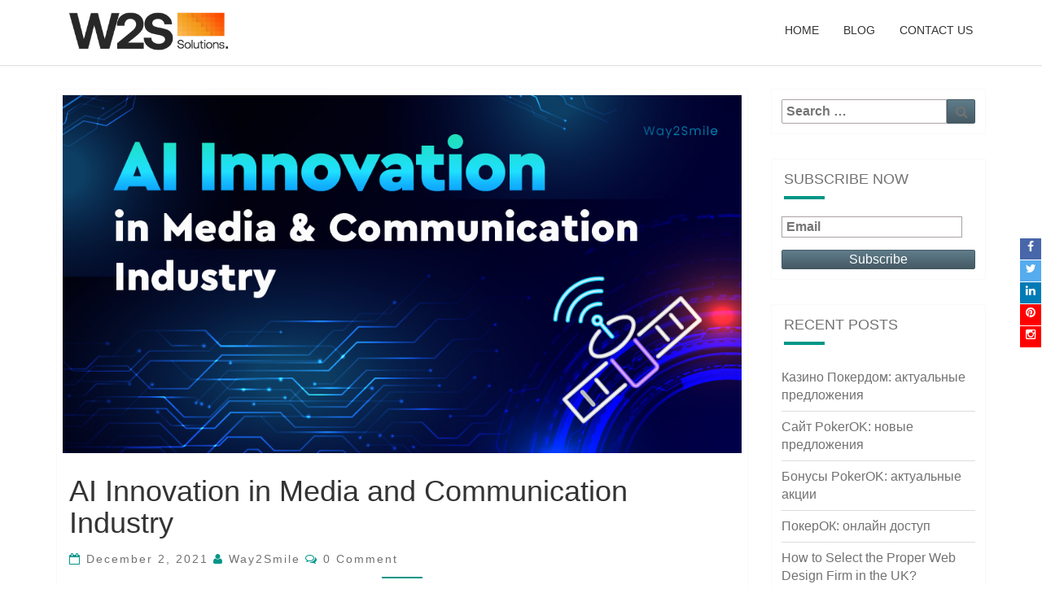

--- FILE ---
content_type: text/html; charset=UTF-8
request_url: https://www.way2smile.uk/blog/ai-innovation-in-media-and-communication-industry/
body_size: 17848
content:
<!DOCTYPE html>

<!--[if IE 8]>
<html id="ie8" lang="en-US"
	prefix="og: http://ogp.me/ns#" >
<![endif]-->
<!--[if !(IE 8) ]><!-->
<html lang="en-US"
	prefix="og: http://ogp.me/ns#" >
<!--<![endif]-->
<head>
<meta charset="UTF-8" />
 <meta name="robots" content="index, follow" />
<meta name="viewport" content="width=device-width" />
<link rel="profile" href="https://gmpg.org/xfn/11" />
<link rel="pingback" href="https://www.way2smile.uk/blog/xmlrpc.php" />
<style>
/*css for menu*/
.covidalert {
    color: #000 !important;
    background-color: #E1F3F4 !important;
    border-color: #E1F3F4 !important;
    padding: 7px 0 !important;
    width: 100%;
    left: 0;
    position: fixed;
    z-index: 99999;
    top: 0;
}

@media(max-width:767px){
    .phonecall, .mailcall {
        display:none;
    }
    .navbar-fixed-top {
    top:0px !important;
}
.navbar-brand > img {
    margin-top:5px !important;
    height: auto !important;
}
}

@media(max-width:767px) and (orientation:landscape){ 

.navbar-fixed-top {
    top:00px !important;
}
}
@media(min-width:768px) and (max-width:991px) {
.navbar-fixed-top {
    top:0px !important;
}
} 
@media(min-width:992px) and (max-width:1199px) {
.navbar-fixed-top {
    top:0px !important;
}
}
@media(min-width:1200px) {
.navbar-fixed-top {
    top:0px !important;
}
}
.menu_bar{position: fixed;right: 0;width: 0;background: #ffffff;top: 0;bottom: 0;z-index: 12;}
.menu_web{list-style: none;margin:0px 0 0 0;text-align: right;display:none;}
.menu_web li{display: inline-block;}
.menu_web li:first-child{margin-right:0px;}
.menu_web li a{color:#ffffff;font-family: 'Montserrat', sans-serif;font-size:20px;text-decoration: none;margin-right:15px;}
.menu_web li:hover a{color: #333;}
.bghead .menu_web li a{color:#000;}
.iconset .iconmiddle a.active:first-child{background: #55aef2 ;}
.iconset .iconmiddle a.active:nth-of-type(2){background: #FA7A7A;}
.iconset .iconmiddle a.active:nth-of-type(3){background: #f7b764;}
.iconset .iconmiddle a.active:nth-of-type(4){background: #42cdb5;}
.iconset .iconmiddle a.active:last-child{background: #8685f0;}
.menu_bar.static {width: 100px;background: transparent;bottom: inherit;height: 100px;}
.iconset{position: absolute;top:0;bottom:0;left:0;right:0;display: table;width:100%;height:100%;}
.iconset .iconmiddle{display: table-cell;vertical-align: middle;}
.iconset .iconmiddle a{display: block;margin: 0px auto 12px auto;color: #bbbbbb;font-size: 30px;text-align: center;cursor: pointer}
.chaticons{position: fixed;bottom: 15px;right: 17px;}
.chaticons img{max-width: 70px}

.chaticons{
    background: #966cbe;
    border-radius: 50%;
    width: 35px;
    height: 35px;
    display: table;
}

.chaticons span{display: table-cell;vertical-align: middle;text-align: center;font-size: 23px; color: #ffffff;}
.chaticons i{
    width: 0;
    height: 0;
    border-left: 5px solid transparent;
    border-right: 5px solid transparent;
    border-top: 15px solid #966cbe;
    position: absolute;
    left: 0px;
    bottom: -5px;
    transform: rotate(72deg);
}
.fixedmenu{position: fixed;left: 100%;right: 0;bottom: 0; top: 0;background: #d94f3f;transition: all 0.5s linear;-webkit-transition:all 0.5s linear;}
.fixedmenu.opened{left:0 !important;transition: all 0.5s linear;-webkit-transition:all 0.5s linear;}
.fixedmenu.opened .container{transition-delay: 0.7s;opacity: 1 }
.fixedmenu .container {display: table;height: 100vh;opacity: 0;transition: all 0.5s linear;-webkit-transition:all 0.5s linear;width: 96%;}
.fixedmenu .container .row{display: table-cell;vertical-align: middle}
.fixedmenu .mainhomesubmenu{list-style: none;padding: 0; margin: 0;float: left;border-right: 2px solid #ffffff;width: 40%;}
.fixedmenu .mainhomesubmenu li a{display: block;color:#ffffff;font-family: 'Montserrat', sans-serif;font-size: 28px;padding: 6px 31px 6px 6px;border-bottom: 1px solid transparent;font-weight: bold;-webkit-transition: all 300ms ease-in-out;
                                 -moz-transition: all 300ms ease-in-out; transition: all 300ms ease-in-out;}
.fixedmenu .mainhomesubmenu li a:hover{text-decoration: none;border-bottom: 1px solid #ffffff;padding-left:15px;color: rgba(255,255,255,0.5);}
.fixedmenu .sidemenuright{list-style: none;padding: 0 0 0 5%;margin: 0;float: left;max-width: 60%;}
.fixedmenu .sidemenuright li{float:left;width:48%;}
.fixedmenu .sidemenuright li a{display: block;color:#ffffff;font-family: 'Montserrat', sans-serif;font-size: 18px;padding: 8px 20px 8px 6px;border-bottom: 1px solid transparent;text-transform: capitalize;}
.fixedmenu .sidemenuright li a:hover{text-decoration: none;border-bottom: 1px solid transparent;color: rgba(0,0,0,.7);}
.bghead .navbar{margin-bottom: 0}
.bghead .navbar-brand > img{max-height: 30px}
.bghead .menu_web{margin:0px 0 0 0;}
.togglemenu{position: relative;width: 35px;height: 55px;top: 30px;z-index: 12345;cursor: pointer;margin:0px auto;right:50px;}
.togglemenu .m1{background:#231f20;width:80%;height:4px;position: absolute;transition: all 0.3s linear;top:0px;}
.togglemenu .m2{background:#231f20;width:80%;height:4px;position: absolute;top:10px;transition: all 0.3s linear;}
.togglemenu .m3{background:#231f20;width:60%;height:4px;position: absolute;top:20px;transition: all 0.3s linear;}
.toggleblackmenu .m1{background: #333 !important}
.toggleblackmenu .m2{background: #333 !important}
.toggleblackmenu .m3{background: #333 !important}
.overhide .menu_bar{background: transparent;height: 100px;}
.togglemenu.closebtn .m1{ 
    top:8px;transition: all 0.3s linear;}

/*Menu Box*/
.togglemenu  {
    border-radius: 50%;
    cursor:pointer;
}
.togglemenu:before,
.togglemenu:after {
    content: '';
    display:block;
    position: absolute;
    border: 50%;
    border: 5px solid #ED6C80;
    left:  -30px;
    right: -20px;
    top: -30px;
    bottom: 0;
    border-radius: 50%;
    -webkit-animation : popup-box 1.5 linear infinite;
    animation: popup-box 1.5s linear infinite;
    opacity:0;
    backface-visibility:hidden;
}
.togglemenu:after {animation-delay:0.3s;}
@keyframes popup-box {
    0%, 50%, 100% {
        transform:scale(0.5);
        opacity:0;
    }
    50% {
        opacity:1;
    }
    100% {
        transform:scale(1.2);
        opacity:0;
    }
}



.togglemenu.closebtn .m3{ 
    top:8px;transition: all 0.3s linear;}
.togglemenu.closebtn .m2{ 
    opacity:0;-webkit-animation: m2move 0.5s 1 0.2s; /* Safari 4.0 - 8.0 */
    animation: m2move 0.5s 1 0.2s;}
.overhide .togglemenu.closebtn .m1,.overhide .togglemenu.closebtn .m2,.overhide .togglemenu.closebtn .m3{background: #fff;}
@-webkit-keyframes m2move {
    from {opacity: 1;}
    to {opacity: 0;}
}

/* Standard syntax */
@keyframes m2move {
    from {opacity: 1;}
    to {opacity: 0;}
}

.togglemenu.closebtn .m1.rot{ 
    transition-delay: 0.35s;
    transform: rotate(-45deg);
}
.togglemenu.closebtn .m3.rot{ 
    transition-delay: 0.35s;
    transform: rotate(45deg);width: 80%;
}
.static .togglemenu{top:30px;}
</style>
<script src="https://ajax.googleapis.com/ajax/libs/jquery/3.4.1/jquery.min.js"></script>
<title>AI Innovation in Media and Communication Industry</title>

<!-- All in One SEO Pack 2.9.1 by Michael Torbert of Semper Fi Web Designob_start_detected [-1,-1] -->
<meta name="description"  content="AI has already made its presence felt in the media and communication industry, and here are the innovations it has brought." />

<meta name="keywords"  content="ai in media industry,future of ai in entertainment,ai in media and communication,artificial intelligence in broadcasting,digital transformation companies,examples of artificial intelligence in entertainment,future of ai in media industry" />

<link rel="canonical" href="https://www.way2smile.uk/blog/ai-innovation-in-media-and-communication-industry/" />
<meta property="og:title" content="AI Innovation in Media and Communication Industry" />
<meta property="og:type" content="article" />
<meta property="og:url" content="https://www.way2smile.uk/blog/ai-innovation-in-media-and-communication-industry/" />
<meta property="og:image" content="https://www.way2smile.uk/blog/wp-content/uploads/2021/12/blog3-01-1024x540.jpg" />
<meta property="og:site_name" content="Way2smile" />
<meta property="og:description" content="AI has already made its presence felt in the media and communication industry, and here are the innovations it has brought." />
<meta property="article:published_time" content="2021-12-02T13:05:42Z" />
<meta property="article:modified_time" content="2021-12-02T13:05:42Z" />
<meta name="twitter:card" content="summary" />
<meta name="twitter:title" content="AI Innovation in Media and Communication Industry" />
<meta name="twitter:description" content="AI has already made its presence felt in the media and communication industry, and here are the innovations it has brought." />
<meta name="twitter:image" content="https://www.way2smile.uk/blog/wp-content/uploads/2021/12/blog3-01-1024x540.jpg" />
<meta itemprop="image" content="https://www.way2smile.uk/blog/wp-content/uploads/2021/12/blog3-01-1024x540.jpg" />
			<script type="text/javascript" >
				window.ga=window.ga||function(){(ga.q=ga.q||[]).push(arguments)};ga.l=+new Date;
				ga('create', 'UA-149632174-2', 'auto');
				// Plugins
				
				ga('send', 'pageview');
			</script>
			<script async src="https://www.google-analytics.com/analytics.js"></script>
			<!-- /all in one seo pack -->
<link rel='dns-prefetch' href='//fonts.googleapis.com' />
<link rel='dns-prefetch' href='//s.w.org' />
<link rel="alternate" type="application/rss+xml" title="Way2Smile &raquo; Feed" href="https://www.way2smile.uk/blog/feed/" />
<link rel="alternate" type="application/rss+xml" title="Way2Smile &raquo; Comments Feed" href="https://www.way2smile.uk/blog/comments/feed/" />
<link rel="alternate" type="application/rss+xml" title="Way2Smile &raquo; AI Innovation in Media and Communication Industry Comments Feed" href="https://www.way2smile.uk/blog/ai-innovation-in-media-and-communication-industry/feed/" />
		<script type="text/javascript">
			window._wpemojiSettings = {"baseUrl":"https:\/\/s.w.org\/images\/core\/emoji\/11\/72x72\/","ext":".png","svgUrl":"https:\/\/s.w.org\/images\/core\/emoji\/11\/svg\/","svgExt":".svg","source":{"concatemoji":"https:\/\/www.way2smile.uk\/blog\/wp-includes\/js\/wp-emoji-release.min.js?ver=4.9.26"}};
			!function(e,a,t){var n,r,o,i=a.createElement("canvas"),p=i.getContext&&i.getContext("2d");function s(e,t){var a=String.fromCharCode;p.clearRect(0,0,i.width,i.height),p.fillText(a.apply(this,e),0,0);e=i.toDataURL();return p.clearRect(0,0,i.width,i.height),p.fillText(a.apply(this,t),0,0),e===i.toDataURL()}function c(e){var t=a.createElement("script");t.src=e,t.defer=t.type="text/javascript",a.getElementsByTagName("head")[0].appendChild(t)}for(o=Array("flag","emoji"),t.supports={everything:!0,everythingExceptFlag:!0},r=0;r<o.length;r++)t.supports[o[r]]=function(e){if(!p||!p.fillText)return!1;switch(p.textBaseline="top",p.font="600 32px Arial",e){case"flag":return s([55356,56826,55356,56819],[55356,56826,8203,55356,56819])?!1:!s([55356,57332,56128,56423,56128,56418,56128,56421,56128,56430,56128,56423,56128,56447],[55356,57332,8203,56128,56423,8203,56128,56418,8203,56128,56421,8203,56128,56430,8203,56128,56423,8203,56128,56447]);case"emoji":return!s([55358,56760,9792,65039],[55358,56760,8203,9792,65039])}return!1}(o[r]),t.supports.everything=t.supports.everything&&t.supports[o[r]],"flag"!==o[r]&&(t.supports.everythingExceptFlag=t.supports.everythingExceptFlag&&t.supports[o[r]]);t.supports.everythingExceptFlag=t.supports.everythingExceptFlag&&!t.supports.flag,t.DOMReady=!1,t.readyCallback=function(){t.DOMReady=!0},t.supports.everything||(n=function(){t.readyCallback()},a.addEventListener?(a.addEventListener("DOMContentLoaded",n,!1),e.addEventListener("load",n,!1)):(e.attachEvent("onload",n),a.attachEvent("onreadystatechange",function(){"complete"===a.readyState&&t.readyCallback()})),(n=t.source||{}).concatemoji?c(n.concatemoji):n.wpemoji&&n.twemoji&&(c(n.twemoji),c(n.wpemoji)))}(window,document,window._wpemojiSettings);
		</script>
		<style type="text/css">
img.wp-smiley,
img.emoji {
	display: inline !important;
	border: none !important;
	box-shadow: none !important;
	height: 1em !important;
	width: 1em !important;
	margin: 0 .07em !important;
	vertical-align: -0.1em !important;
	background: none !important;
	padding: 0 !important;
}
</style>
<link rel='stylesheet' id='email-subscribers-css'  href='https://www.way2smile.uk/blog/wp-content/plugins/email-subscribers/lite/public/css/email-subscribers-public.css?ver=4.7.4' type='text/css' media='all' />
<link rel='stylesheet' id='custom-frontend-style-css'  href='https://www.way2smile.uk/blog/wp-content/plugins/wp-google-my-business-auto-publish/inc/frontendstyle.css?ver=2.12' type='text/css' media='all' />
<link rel='stylesheet' id='font-awesome-icons-css'  href='https://www.way2smile.uk/blog/wp-content/plugins/wp-google-my-business-auto-publish/inc/external/font-awesome.min.css?ver=4.9.26' type='text/css' media='all' />
<link rel='stylesheet' id='slick-style-css'  href='https://www.way2smile.uk/blog/wp-content/plugins/wp-google-my-business-auto-publish/inc/external/slick.css?ver=4.9.26' type='text/css' media='all' />
<link rel='stylesheet' id='bootstrap-css'  href='https://www.way2smile.uk/blog/wp-content/themes/nisarg/css/bootstrap.css?ver=4.9.26' type='text/css' media='all' />
<link rel='stylesheet' id='font-awesome-css'  href='https://www.way2smile.uk/blog/wp-content/themes/nisarg/font-awesome/css/font-awesome.min.css?ver=4.9.26' type='text/css' media='all' />
<link rel='stylesheet' id='nisarg-style-css'  href='https://www.way2smile.uk/blog/wp-content/themes/nisarg/style.css?ver=4.9.26' type='text/css' media='all' />
<style id='nisarg-style-inline-css' type='text/css'>
	/* Color Scheme */

	/* Accent Color */

	a:active,
	a:hover,
	a:focus {
	    color: #009688;
	}

	.main-navigation .primary-menu > li > a:hover, .main-navigation .primary-menu > li > a:focus {
		color: #009688;
	}
	
	.main-navigation .primary-menu .sub-menu .current_page_item > a,
	.main-navigation .primary-menu .sub-menu .current-menu-item > a {
		color: #009688;
	}
	.main-navigation .primary-menu .sub-menu .current_page_item > a:hover,
	.main-navigation .primary-menu .sub-menu .current_page_item > a:focus,
	.main-navigation .primary-menu .sub-menu .current-menu-item > a:hover,
	.main-navigation .primary-menu .sub-menu .current-menu-item > a:focus {
		background-color: #fff;
		color: #009688;
	}
	.dropdown-toggle:hover,
	.dropdown-toggle:focus {
		color: #009688;
	}

	@media (min-width: 768px){
		.main-navigation .primary-menu > .current_page_item > a,
		.main-navigation .primary-menu > .current_page_item > a:hover,
		.main-navigation .primary-menu > .current_page_item > a:focus,
		.main-navigation .primary-menu > .current-menu-item > a,
		.main-navigation .primary-menu > .current-menu-item > a:hover,
		.main-navigation .primary-menu > .current-menu-item > a:focus,
		.main-navigation .primary-menu > .current_page_ancestor > a,
		.main-navigation .primary-menu > .current_page_ancestor > a:hover,
		.main-navigation .primary-menu > .current_page_ancestor > a:focus,
		.main-navigation .primary-menu > .current-menu-ancestor > a,
		.main-navigation .primary-menu > .current-menu-ancestor > a:hover,
		.main-navigation .primary-menu > .current-menu-ancestor > a:focus {
			border-top: 4px solid #009688;
		}
		.main-navigation ul ul a:hover,
		.main-navigation ul ul a.focus {
			color: #fff;
			background-color: #009688;
		}
	}

	.main-navigation .primary-menu > .open > a, .main-navigation .primary-menu > .open > a:hover, .main-navigation .primary-menu > .open > a:focus {
		color: #009688;
	}

	.main-navigation .primary-menu > li > .sub-menu  li > a:hover,
	.main-navigation .primary-menu > li > .sub-menu  li > a:focus {
		color: #fff;
		background-color: #009688;
	}

	@media (max-width: 767px) {
		.main-navigation .primary-menu .open .sub-menu > li > a:hover {
			color: #fff;
			background-color: #009688;
		}
	}

	.sticky-post{
	    background: #009688;
	    color:white;
	}
	
	.entry-title a:hover,
	.entry-title a:focus{
	    color: #009688;
	}

	.entry-header .entry-meta::after{
	    background: #009688;
	}

	.fa {
		color: #009688;
	}

	.btn-default{
		border-bottom: 1px solid #009688;
	}

	.btn-default:hover, .btn-default:focus{
	    border-bottom: 1px solid #009688;
	    background-color: #009688;
	}

	.nav-previous:hover, .nav-next:hover{
	    border: 1px solid #009688;
	    background-color: #009688;
	}

	.next-post a:hover,.prev-post a:hover{
	    color: #009688;
	}

	.posts-navigation .next-post a:hover .fa, .posts-navigation .prev-post a:hover .fa{
	    color: #009688;
	}


	#secondary .widget-title::after{
		background-color: #009688;
	    content: "";
	    position: absolute;
	    width: 50px;
	    display: block;
	    height: 4px;    
	    bottom: -15px;
	}

	#secondary .widget a:hover,
	#secondary .widget a:focus{
		color: #009688;
	}

	#secondary .widget_calendar tbody a {
	    background-color: #009688;
	    color: #fff;
	    padding: 0.2em;
	}

	#secondary .widget_calendar tbody a:hover{
	    background-color: #009688;
	    color: #fff;
	    padding: 0.2em;
	}	

</style>
<link rel='stylesheet' id='nisarggooglefonts-css'  href='//fonts.googleapis.com/css?family=Lato:400,300italic,700|Source+Sans+Pro:400,400italic' type='text/css' media='all' />
<script type='text/javascript' src='https://www.way2smile.uk/blog/wp-includes/js/jquery/jquery.js?ver=1.12.4'></script>
<script type='text/javascript' src='https://www.way2smile.uk/blog/wp-includes/js/jquery/jquery-migrate.min.js?ver=1.4.1'></script>
<script type='text/javascript'>
/* <![CDATA[ */
var es_data = {"messages":{"es_empty_email_notice":"Please enter email address","es_rate_limit_notice":"You need to wait for sometime before subscribing again","es_single_optin_success_message":"Successfully Subscribed.","es_email_exists_notice":"Email Address already exists!","es_unexpected_error_notice":"Oops.. Unexpected error occurred.","es_invalid_email_notice":"Invalid email address","es_try_later_notice":"Please try after some time"},"es_ajax_url":"https:\/\/www.way2smile.uk\/blog\/wp-admin\/admin-ajax.php"};
/* ]]> */
</script>
<script type='text/javascript' src='https://www.way2smile.uk/blog/wp-content/plugins/email-subscribers/lite/public/js/email-subscribers-public.js?ver=4.7.4'></script>
<script type='text/javascript' src='https://www.way2smile.uk/blog/wp-content/plugins/wp-google-my-business-auto-publish/inc/external/slick.min.js?ver=1.9'></script>
<script type='text/javascript' src='https://www.way2smile.uk/blog/wp-content/plugins/wp-google-my-business-auto-publish/inc/frontendscript.js?ver=2.12'></script>
<script type='text/javascript' src='https://www.way2smile.uk/blog/wp-content/plugins/wp-google-my-business-auto-publish/inc/external/readmore.min.js?ver=4.9.26'></script>
<!--[if lt IE 9]>
<script type='text/javascript' src='https://www.way2smile.uk/blog/wp-content/themes/nisarg/js/html5shiv.js?ver=3.7.3'></script>
<![endif]-->
<link rel='https://api.w.org/' href='https://www.way2smile.uk/blog/wp-json/' />
<link rel="EditURI" type="application/rsd+xml" title="RSD" href="https://www.way2smile.uk/blog/xmlrpc.php?rsd" />
<link rel="wlwmanifest" type="application/wlwmanifest+xml" href="https://www.way2smile.uk/blog/wp-includes/wlwmanifest.xml" /> 
<link rel='prev' title='Technological Innovation: The Knight in the Silver Armour!' href='https://www.way2smile.uk/blog/future-of-technology-innovation/' />
<link rel='next' title='Top 10 Big Data Analytics Trends for 2022 &#038; Beyond [Infographics]' href='https://www.way2smile.uk/blog/top-10-big-data-analytics-trends-for-2022-beyond/' />
<meta name="generator" content="WordPress 4.9.26" />
<link rel='shortlink' href='https://www.way2smile.uk/blog/?p=4146' />
<link rel="alternate" type="application/json+oembed" href="https://www.way2smile.uk/blog/wp-json/oembed/1.0/embed?url=https%3A%2F%2Fwww.way2smile.uk%2Fblog%2Fai-innovation-in-media-and-communication-industry%2F" />
<link rel="alternate" type="text/xml+oembed" href="https://www.way2smile.uk/blog/wp-json/oembed/1.0/embed?url=https%3A%2F%2Fwww.way2smile.uk%2Fblog%2Fai-innovation-in-media-and-communication-industry%2F&#038;format=xml" />

<style type="text/css">
        .site-header { background: ; }
</style>

		<style type="text/css" id="nisarg-header-css">
					.site-header{
				-webkit-box-shadow: 0px 0px 1px 1px rgba(182,182,182,0.3);
		    	-moz-box-shadow: 0px 0px 1px 1px rgba(182,182,182,0.3);
		    	-o-box-shadow: 0px 0px 1px 1px rgba(182,182,182,0.3);
		    	box-shadow: 0px 0px 1px 1px rgba(182,182,182,0.3);
			}
			.site-header {
					height: 300px;
				}
				@media (max-width: 767px) {
					.site-header {
						height: 200px;
					}
				}
				@media (max-width: 359px) {
					.site-header {
						height: 150px;
					}
				}
					.site-header .home-link {
				min-height: 0;
			}
					</style>
		<link rel="icon" href="https://www.way2smile.uk/blog/wp-content/uploads/2025/07/favicon.png" sizes="32x32" />
<link rel="icon" href="https://www.way2smile.uk/blog/wp-content/uploads/2025/07/favicon.png" sizes="192x192" />
<link rel="apple-touch-icon-precomposed" href="https://www.way2smile.uk/blog/wp-content/uploads/2025/07/favicon.png" />
<meta name="msapplication-TileImage" content="https://www.way2smile.uk/blog/wp-content/uploads/2025/07/favicon.png" />
		<style type="text/css" id="wp-custom-css">
			.navbar-brand > img {
    margin-top: -13px;
    height: 73px;
}		</style>
	<meta name="msvalidate.01" content="6507B319F96934CD5035A84876FF6CA8" />
<!-- Google Tag Manager -->
<script>(function(w,d,s,l,i){w[l]=w[l]||[];w[l].push({'gtm.start':
new Date().getTime(),event:'gtm.js'});var f=d.getElementsByTagName(s)[0],
j=d.createElement(s),dl=l!='dataLayer'?'&l='+l:'';j.async=true;j.src=
'https://www.googletagmanager.com/gtm.js?id='+i+dl;f.parentNode.insertBefore(j,f);
})(window,document,'script','dataLayer','GTM-WRPJ2KM');</script>
<!-- End Google Tag Manager -->
</head>
<body data-rsssl=1 class="post-template-default single single-post postid-4146 single-format-image">
<!-- Google Tag Manager (noscript) -->
<noscript><iframe src="https://www.googletagmanager.com/ns.html?id=GTM-WRPJ2KM"
height="0" width="0" style="display:none;visibility:hidden"></iframe></noscript>
<!-- End Google Tag Manager (noscript) -->
<div id="page" class="hfeed site">
    
<header id="masthead"  role="banner">
	<nav id="site-navigation" class="main-navigation navbar-fixed-top navbar-left" role="navigation">
		<!-- Brand and toggle get grouped for better mobile display -->
		<div class="container" id="navigation_menu">
			<div class="navbar-header test">
									<button type="button" class="menu-toggle" data-toggle="collapse" data-target=".navbar-ex1-collapse">
						<span class="sr-only">Toggle navigation</span>
						<span class="icon-bar"></span> 
						<span class="icon-bar"></span>
						<span class="icon-bar"></span>
					</button>
									<a class="navbar-brand" href="https://www.way2smile.uk/">
												<img src="https://s3.ap-south-1.amazonaws.com/w2s-site/logo/w2ssolutions-logo.png" class="boldLogo" alt="Logo" style="object-fit: contain;"  width="65%" height="100%">
						
				</a>
				
 			</div><!-- .navbar-header -->
			<div class="collapse navbar-collapse navbar-ex1-collapse"><ul id="menu-menu" class="primary-menu"><li id="menu-item-106" class="menu-item menu-item-type-custom menu-item-object-custom menu-item-106"><a href="https://www.way2smile.uk/">Home</a></li>
<li id="menu-item-4138" class="menu-item menu-item-type-custom menu-item-object-custom menu-item-home menu-item-4138"><a href="https://www.way2smile.uk/blog/">Blog</a></li>
<li id="menu-item-4139" class="menu-item menu-item-type-custom menu-item-object-custom menu-item-4139"><a href="https://www.way2smile.uk/contact/">CONTACT US</a></li>
</ul></div>		</div><!--#container-->

		<!--<div class="menu_bar">
                        <div class="togglemenu">
                            <span class="m1"></span>
                            <span class="m2"></span>
                            <span class="m3"></span>
                        </div>
                    </div>-->
                    <div class="fixedmenu">
                        <div class="container">
                            <div class="row">
                                <ul class="mainhomesubmenu">
                                    <li><a href="https://www.way2smile.uk/">Home</a></li>
                                    <li><a href="https://www.way2smile.uk/iphone-app-development/" >iPhone Apps</a></li>
                                    <li><a href="https://www.way2smile.uk/android-app-development/">Android Apps</a></li>
                                    <li><a href="javascript:void(0)">Enterprise Apps</a></li>
                                    <li><a href="javascript:void(0)">Cross Platform</a></li>
                                    <li><a href="javascript:void(0)">Portfolio</a></li>
                                    <li><a href="javascript:void(0)">About Us</a></li>
                                    <li><a href="javascript:void(0)">Contact</a></li>
                                </ul>

                                <ul class="sidemenuright">
                                    <li><a href="javascript:void(0)">PHP Development</a></li>
                                    <li><a href="javascript:void(0)">Java Development</a></li>
                                    <li><a href="javascript:void(0)">Partnership</a></li>
                                    <li><a href="javascript:void(0)">Open Source</a></li>
                                    <li><a href="javascript:void(0)">Healthcare Apps</a></li>
                                    <li><a href="javascript:void(0)">Terms & Conditions</a></li>
                                    <li><a href="javascript:void(0)">iPad App</a></li>
                                    <li><a href="javascript:void(0)">Cross Platform</a></li>
                                    <li><a href="javascript:void(0)">Careers</a></li>
                                    <li><a href="javascript:void(0)">Wordpress</a></li>
                                    <li><a href="javascript:void(0)">Privacy Policy</a></li>
                                    <li><a href="javascript:void(0)">Enterprise</a></li>
                                    <li><a href="javascript:void(0)">Data Analytics</a></li>
                                    <li><a href="javascript:void(0)">Microsoft .Net</a></li>
                                    <li><a href="javascript:void(0)">Portfolio</a></li>
                                    <li><a href="javascript:void(0)">Case Studies</a></li>
                                    <li><a href="https://www.way2smile.uk/blog">Blog</a></li>
                                </ul>
                            </div>
                        </div>
                        <div class="social_btm row">
                            <div class="container">
                                <div class="col-sm-6 col-md-6 floatleft">
                                    <a href="mailto:bd@w2ssolutions.com">bd@w2ssolutions.com</a>
                                </div>
                                <div class="col-sm-6 col-md-6 floatleft text-right">
                                    
                                    <a href="https://www.facebook.com/way2smilesolutionsdubai/" target="_blank"><i class="fa fa-facebook"></i></a>
                                    <a href="https://twitter.com/way2smiledubai" target="_blank"><i class="fa fa-twitter"></i></a>
                                    <a href="https://www.linkedin.com/company/way2smilesolutionsdubai" target="_blank"><i class="fa fa-linkedin"></i></a>
                                    <a href="https://www.instagram.com/way2smilesolutionsdmcc/" target="_blank"><i class="fa fa-instagram"></i></a>
                                    <a href="https://in.pinterest.com/way2smilesolutionsdubai/" target="_blank"><i class="fa fa-pinterest"></i></a>
                                </div>
                            </div>
                        </div>
                    </div>

	</nav>
	<div id="cc_spacer"></div><!-- used to clear fixed navigation by the themes js -->  
	<div class="site-header">
		<div class="site-branding">
			<a class="home-link" href="https://www.way2smile.uk/blog/" title="Way2Smile" rel="home"></a>
				<!--<h1 class="site-title">Way2Smile</h1>
				<h2 class="site-description">Latest Digital Transformation News And Updates &#8211; Way2Smile Solutions Blog</h2>-->

				<h1 class="site-title">Way2smile</h1>
				<h2 class="site-description">Technology News & Updates</h2>
			
		</div><!--.site-branding-->
	</div><!--.site-header-->
</header>
<!-- <div class="gitex-popup">
  <div class="container">
    <a href="javascript:void(0);" class="gitext_close"><span class="close"><i class="fa fa-times-circle"></i></span></a>
    <div class="row">
      <div class="col-12">
        <img src="https://www.way2smile.ae/assets/img/gitex-banner-1.jpg" alt="">
      </div>
    </div>
  </div>
</div> -->
<div id="content" class="site-content">

	<div class="container">
		<div class="row">
			<div id="primary" class="col-md-9 content-area">
				<main id="main" role="main">

									
<article id="post-4146"  class="post-content post-4146 post type-post status-publish format-image has-post-thumbnail hentry category-artificial-intelligence tag-ai-in-media-and-communication tag-ai-in-media-industry tag-artificial-intelligence-in-broadcasting tag-digital-transformation-companies tag-examples-of-artificial-intelligence-in-entertainment tag-future-of-ai-in-entertainment tag-future-of-ai-in-media-industry post_format-post-format-image">

	
	        <div class="featured-image">
        	<img width="1024" height="540" src="https://www.way2smile.uk/blog/wp-content/uploads/2021/12/blog3-01.jpg" class="attachment-nisarg-full-width size-nisarg-full-width wp-post-image" alt="" srcset="https://www.way2smile.uk/blog/wp-content/uploads/2021/12/blog3-01.jpg 1024w, https://www.way2smile.uk/blog/wp-content/uploads/2021/12/blog3-01-300x158.jpg 300w, https://www.way2smile.uk/blog/wp-content/uploads/2021/12/blog3-01-768x405.jpg 768w, https://www.way2smile.uk/blog/wp-content/uploads/2021/12/blog3-01-512x270.jpg 512w" sizes="(max-width: 1024px) 100vw, 1024px" />                    
        </div>
        
	<header class="entry-header">
		<span class="screen-reader-text">AI Innovation in Media and Communication Industry</span>
					<h1 class="entry-title">AI Innovation in Media and Communication Industry</h1>
		
				<div class="entry-meta">
			<h5 class="entry-date"><i class="fa fa-calendar-o"></i> <a href="https://www.way2smile.uk/blog/ai-innovation-in-media-and-communication-industry/" title="1:05 pm" rel="bookmark"><time class="entry-date" datetime="2021-12-02T13:05:42+00:00" pubdate>December 2, 2021 </time></a><span class="byline"><span class="sep"></span><i class="fa fa-user"></i>
<span class="author vcard"><a class="url fn n" href="https://www.way2smile.uk/blog/author/ukblog/" title="View all posts by Way2Smile" rel="author">Way2Smile</a></span></span> <i class="fa fa-comments-o"></i><span class="screen-reader-text">Comments </span> <a href="https://www.way2smile.uk/blog/ai-innovation-in-media-and-communication-industry/#respond" class="comments-link" >0 Comment</a></h5>
		</div><!-- .entry-meta -->
			</header><!-- .entry-header -->

			<div class="entry-content">
				<p><audio style="width: 100%; outline: none; background-color: #26aacf; padding: 15px; border-radius: 10px; height: 60px;" controls="controls"><span data-mce-type="bookmark" style="display: inline-block; width: 0px; overflow: hidden; line-height: 0;" class="mce_SELRES_start">﻿</span><span data-mce-type="bookmark" style="display: inline-block; width: 0px; overflow: hidden; line-height: 0;" class="mce_SELRES_start"></span><span data-mce-type="bookmark" style="display: inline-block; width: 0px; overflow: hidden; line-height: 0;" class="mce_SELRES_start"></span><source src="https://way2smile.uk/blog/audio/ai-innovation-in-media-and-communication-industry.mp3" /></audio> Artificial intelligence (AI) has turned into one of the most happening buzzwords of the present time. Whether you’re in healthcare, automotive, retail, or anywhere else, AI has become quite the talk of the town everywhere. So, how can the media and communication industry be left far behind? From IBC to NAB and from the US to Europe, the phrase keeps resonating on the floor of every media house there is.</p>
<p>There have been lengthy talks and deliberations on how AI will boost economies, help new businesses emerge, tighten security, and so on. From all those discussions, one thing is for sure – the possibilities of <em><strong>AI are limitless</strong></em>. And the new <a style="color: #00a3da;" href="https://www.way2smile.uk/blog/future-of-technology-innovation/?utm_source=Blog-Post&amp;utm_medium=Ai-Media-Communication&amp;utm_campaign=Karthick" target="_blank" rel="noopener">technological innovations</a> coming to the forefront in the <em><strong>media and communication industry</strong></em> further strengthen this fact. And here’s delving deeper into the<strong> future of AI </strong>in the said industry:</p>
<h3><strong>Improving Business Workflows through AI</strong></h3>
<p>Some of the major players in the media industry are already using <strong>AI-based solutions </strong>within the business workflows. One of the pioneers in this regard is <em><strong>Netflix</strong> </em>because of the advanced <em><a style="color: #00a3da;" href="https://www.cio.com/article/3207670/big-data/how-netflix-built-a-house-of-cards-with-big-data.html" target="_blank" rel="noopener">viewer data analytics and cast compilation</a></em> it has managed recently. It applies high-end computer vision algorithms and AI-based deep learning to its recommendation dashboard, which is still evolving, even though it is already beyond the general industry standards.</p>
<p><img class="aligncenter wp-image-4157" src="https://www.way2smile.uk/blog/wp-content/uploads/2021/12/business-flow-300x300.jpg" alt="Artificial intelligence in Media Industry" width="250" height="250" srcset="https://www.way2smile.uk/blog/wp-content/uploads/2021/12/business-flow-300x300.jpg 300w, https://www.way2smile.uk/blog/wp-content/uploads/2021/12/business-flow-150x150.jpg 150w, https://www.way2smile.uk/blog/wp-content/uploads/2021/12/business-flow-768x768.jpg 768w, https://www.way2smile.uk/blog/wp-content/uploads/2021/12/business-flow-1024x1024.jpg 1024w, https://www.way2smile.uk/blog/wp-content/uploads/2021/12/business-flow-270x270.jpg 270w" sizes="(max-width: 250px) 100vw, 250px" /></p>
<p>Companies like <em><strong>Comcast</strong> </em>are now able to use models to <em><a style="color: #00a3da;" href="https://www.fiercevideo.com/cable/comcast-s-machine-learning-app-saves-tens-millions-dollars-truck-rolls" target="_blank" rel="noopener">predict customer troubles</a></em> even before they take place. In fact, their technology is almost 90 percent accurate in predicting whether a technician needs to reach a subscriber’s place to address a connectivity issue. Big names like <em><strong>Google</strong> </em>and <em><strong>Amazon</strong> </em>are also heading in this direction, where they can rely on pre-built <a style="color: #00a3da;" href="https://www.way2smile.com/blog/machine-learning-vs-deep-learning/?utm_source=Blog-Post&amp;utm_medium=Ai-Media-Communication&amp;utm_campaign=Karthick" target="_blank" rel="noopener">artificial intelligence and deep learning services</a> to upgrade their solutions with natural language processing and cognitive capabilities.</p>
<h3><strong>Gauging Audience Reaction to Movies Beforehand</strong></h3>
<p>A good example of artificial intelligence in the media is when <em><strong>IBM</strong> </em>and <em><strong>20<sup>th</sup> Century Fox</strong></em> came together to use machine learning techniques and <em><strong>Watson APIs</strong></em> for analyzing hundreds of <em>thrillers and horror movie trailers</em>. This way, they learnt all that keeps the audience sitting up and taking notes. Then, the AI system helped in suggesting the top ten best candidate moments from a movie, which was arranged and edited by a filmmaker from IBM.</p>
<p><img class="aligncenter wp-image-4159" src="https://www.way2smile.uk/blog/wp-content/uploads/2021/12/movies-300x224.jpg" alt="Artificial intelligence in Media Industry" width="275" height="205" srcset="https://www.way2smile.uk/blog/wp-content/uploads/2021/12/movies-300x224.jpg 300w, https://www.way2smile.uk/blog/wp-content/uploads/2021/12/movies-768x573.jpg 768w, https://www.way2smile.uk/blog/wp-content/uploads/2021/12/movies-1024x765.jpg 1024w, https://www.way2smile.uk/blog/wp-content/uploads/2021/12/movies-362x270.jpg 362w" sizes="(max-width: 275px) 100vw, 275px" /></p>
<p>Ever since this innovation, 20<sup>th</sup> Century Fox has been using deep learning models and AI for predicting whether an audience is going to see a film or not based on the trailer. So far, they claim to have accurately predicted audience attendance and types for existing films, and even the upcoming ones. How cool is that?</p>
<p style="border: 2px solid #0A3E7A; font-size: 15px; text-align: center;"><strong>Hand-Picked Related Content ☛ <a style="color: #00a3da;" href="https://www.way2smile.uk/blog/ai-transform-education-industry/ ">How does AI transform the education industry?</a></strong></p>
<h3><strong>Fine-tuning Content to the Next Level of Perfection</strong></h3>
<p>It was back in 1996 when Bill Gates said, “<strong>content is king</strong>,” and it rings true even to this date. From new-generation video services to industry stalwarts, everyone is <em><a style="color: #00a3da;" href="https://www.recode.net/2018/2/26/17053936/how-much-netflix-billion-original-content-programs-tv-movies-hulu-disney-chart" target="_blank" rel="noopener">ready to spend billions</a></em> on quality, original content. And now AI can even create content all on its own! AI was used in every department, from scriptwriting to video editing, in the movie “<em><a style="color: #00a3da;" href="https://www.wired.com/story/ai-filmmaker-zone-out/" target="_blank" rel="noopener">Zone Out</a></em>.”</p>
<p><img class="aligncenter wp-image-4158" src="https://www.way2smile.uk/blog/wp-content/uploads/2021/12/content-300x300.jpg" alt="Artificial intelligence in Media Industry" width="250" height="250" srcset="https://www.way2smile.uk/blog/wp-content/uploads/2021/12/content-300x300.jpg 300w, https://www.way2smile.uk/blog/wp-content/uploads/2021/12/content-150x150.jpg 150w, https://www.way2smile.uk/blog/wp-content/uploads/2021/12/content-768x768.jpg 768w, https://www.way2smile.uk/blog/wp-content/uploads/2021/12/content-1024x1024.jpg 1024w, https://www.way2smile.uk/blog/wp-content/uploads/2021/12/content-270x270.jpg 270w" sizes="(max-width: 250px) 100vw, 250px" /></p>
<p>Even when it&#8217;s not making entire movies on its own, AI solutions help directors in producing perfect videos. Artificial intelligence can analyze an entire footage to choose the best shots as per particular criteria: right emotions, proper colors, right places to merge or cut scenes, and so on. <em><strong>AI-based software</strong></em> can easily detect things human eyes cannot. <a style="color: #00a3da;" href="https://www.way2smile.uk/?utm_source=Blog-Post&amp;utm_medium=Ai-Media-Communication&amp;utm_campaign=Karthick"><strong>Digital transformation companies</strong></a> can use the same software that puts together the finest shots to create engaging movie trailers and customized ads.</p>
<h3><strong> AI in Delivering Targeted Content to the Users</strong></h3>
<p>When <strong>content is the king</strong>, <strong>user experience</strong> is undoubtedly the <em><strong>queen</strong></em>. It&#8217;s not only about delivering original content because your way of interacting with the customers also outlines whether they’ll stick to your services or not. Now, sophisticated recommendations and targeted content are the most common ways of doing it. Now, these aspects are important, but never enough.</p>
<p><img class="aligncenter wp-image-4161" src="https://www.way2smile.uk/blog/wp-content/uploads/2021/12/ux-300x300.jpg" alt="Artificial intelligence in Media Industry" width="250" height="250" srcset="https://www.way2smile.uk/blog/wp-content/uploads/2021/12/ux-300x300.jpg 300w, https://www.way2smile.uk/blog/wp-content/uploads/2021/12/ux-150x150.jpg 150w, https://www.way2smile.uk/blog/wp-content/uploads/2021/12/ux-768x768.jpg 768w, https://www.way2smile.uk/blog/wp-content/uploads/2021/12/ux-1024x1024.jpg 1024w, https://www.way2smile.uk/blog/wp-content/uploads/2021/12/ux-270x270.jpg 270w" sizes="(max-width: 250px) 100vw, 250px" /></p>
<p>After all, it is not just about what gets recommended to the audiences, but how it gets recommended. Some of the best examples include <em><strong>screen layouts or custom pages, payment workflows based on customer habits, banners customized based on profile data</strong></em>, and so on. Furthermore, even intelligent ad systems are enabled by AI that serve not only relevant ads based on content, but also define the emotional state of a user and the right time to insert the ad.</p>
<h3><strong>AI on Augmented and Mixed Reality Projects</strong></h3>
<p><em><strong>Disney</strong> </em>is currently working on <a style="color: #00a3da;" href="https://www.w2ssolutions.com/blog/vr-business-future/?utm_source=Blog-Post&amp;utm_medium=Ai-Media-Communication&amp;utm_campaign=Karthick" target="_blank" rel="noopener">augmented reality and mixed reality</a> projects, human-computer interactions and robotics, computer vision, and so on. On the artificial intelligence front, the <strong>University of California</strong> and Disney have utilized deep learning approaches to denoise images, and that produces high-quality outcomes suited for production.</p>
<p><img class="aligncenter wp-image-4162" src="https://www.way2smile.uk/blog/wp-content/uploads/2021/12/vr-300x300.jpg" alt="Artificial intelligence in Media Industry" width="250" height="250" srcset="https://www.way2smile.uk/blog/wp-content/uploads/2021/12/vr-300x300.jpg 300w, https://www.way2smile.uk/blog/wp-content/uploads/2021/12/vr-150x150.jpg 150w, https://www.way2smile.uk/blog/wp-content/uploads/2021/12/vr-768x768.jpg 768w, https://www.way2smile.uk/blog/wp-content/uploads/2021/12/vr-1024x1024.jpg 1024w, https://www.way2smile.uk/blog/wp-content/uploads/2021/12/vr-270x270.jpg 270w" sizes="(max-width: 250px) 100vw, 250px" /></p>
<p>In the movie, “<em><strong>Finding Dory</strong></em>,” a particular convolutional neural network had been trained for learning the complicated relationship between reference and noisy data across a wide set of frames with different distributed effects. Then, it will produce noise-free, high-quality images. It can now be applied to films, too.</p>
<p style="border: 2px solid #0A3E7A; font-size: 15px; text-align: center;"><strong>Hand-Picked Related Content ☛ <a style="color: #00a3da;" href="https://www.way2smile.ae/blog/ai-to-achieve-sdg/" target="_blank" rel="noopener">How Artificial Intelligence could help in achieving Sustainable Development Goals?<br />
</a></strong></p>
<h3><strong> AI to Improve Video Workflows Through Subtitling</strong></h3>
<p>Video workflows can impact user experience on a long-term basis, and thus, it deserves a separate category. But before anything, let’s focus on <strong>video indexing and tagging</strong>, which was a highly labor-consuming and slow process. Recent progress in computer vision development can help you in <em><span style="text-decoration: underline;"><strong>saving a ton of money through automated metadata extraction</strong></span></em> while delivering insights on footage and niche like never before.</p>
<p><img class="aligncenter wp-image-4160" src="https://www.way2smile.uk/blog/wp-content/uploads/2021/12/subtitle-300x200.jpg" alt="Artificial intelligence in Media Industry" width="290" height="193" srcset="https://www.way2smile.uk/blog/wp-content/uploads/2021/12/subtitle-300x200.jpg 300w, https://www.way2smile.uk/blog/wp-content/uploads/2021/12/subtitle-768x512.jpg 768w, https://www.way2smile.uk/blog/wp-content/uploads/2021/12/subtitle-1024x683.jpg 1024w, https://www.way2smile.uk/blog/wp-content/uploads/2021/12/subtitle-405x270.jpg 405w" sizes="(max-width: 290px) 100vw, 290px" /></p>
<p>The way a video gets streamed is important for an audience. AI has made its presence felt here as well. It ensures the delivery of the <em>finest possible image quality, optimization of network usage, and utilization of intelligent fault diagnostics</em>. In the end, the content becomes much more accessible to hearing-impaired or international audiences through captioning and subtitling, and so on.</p>
<h3><strong>Final Thoughts</strong></h3>
<p>There is no denying that <em><strong>AI has revolutionized the industry</strong></em> in more ways than one. And the innovations have only begun! As the year passes, expect to see more unique approaches and progressively better outcomes in the industry.</p>
<p><a href="https://www.way2smile.uk/contact/?utm_source=Blog-Post&amp;utm_medium=Ai-Media-Communication&amp;utm_campaign=Karthick" target="_blank" rel="noopener"><img class="aligncenter wp-image-4172 size-full" src="https://www.way2smile.uk/blog/wp-content/uploads/2021/12/1x1-02.jpg" alt="AI Solutions" width="720" height="90" srcset="https://www.way2smile.uk/blog/wp-content/uploads/2021/12/1x1-02.jpg 720w, https://www.way2smile.uk/blog/wp-content/uploads/2021/12/1x1-02-300x38.jpg 300w, https://www.way2smile.uk/blog/wp-content/uploads/2021/12/1x1-02-604x76.jpg 604w" sizes="(max-width: 720px) 100vw, 720px" /></a></p>

							</div><!-- .entry-content -->

	<footer class="entry-footer">
		<hr><div class="row"><div class="col-md-6 cattegories"><span class="cat-links"><i class="fa fa-folder-open"></i>
		 <a href="https://www.way2smile.uk/blog/category/artificial-intelligence/" rel="category tag">Artificial Intelligence</a></span></div><div class="col-md-6 tags"><span class="tags-links"><i class="fa fa-tags"></i> <a href="https://www.way2smile.uk/blog/tag/ai-in-media-and-communication/" rel="tag">AI in Media and Communication</a>, <a href="https://www.way2smile.uk/blog/tag/ai-in-media-industry/" rel="tag">AI in media industry</a>, <a href="https://www.way2smile.uk/blog/tag/artificial-intelligence-in-broadcasting/" rel="tag">Artificial Intelligence in Broadcasting</a>, <a href="https://www.way2smile.uk/blog/tag/digital-transformation-companies/" rel="tag">Digital Transformation Companies</a>, <a href="https://www.way2smile.uk/blog/tag/examples-of-artificial-intelligence-in-entertainment/" rel="tag">examples of artificial intelligence in entertainment</a>, <a href="https://www.way2smile.uk/blog/tag/future-of-ai-in-entertainment/" rel="tag">future of AI in Entertainment</a>, <a href="https://www.way2smile.uk/blog/tag/future-of-ai-in-media-industry/" rel="tag">Future of AI in Media Industry</a></span></div></div>	</footer><!-- .entry-footer -->
</article><!-- #post-## -->
				</main><!-- #main -->
				<div class="post-navigation">
						<nav class="navigation" role="navigation">
		<h2 class="screen-reader-text">Post navigation</h2>
		<div class="nav-links">
			<div class="row">
			<!-- Get Next Post -->
			
						<div class="col-md-6 next-post">
			<a class="" href="https://www.way2smile.uk/blog/top-10-big-data-analytics-trends-for-2022-beyond/"><span class="next-prev-text"><i class="fa fa-angle-left"></i>
  NEXT</span><br>Top 10 Big Data Analytics Trends for 2022 &#038; Beyond [Infographics]</a>
			</div>
						
			<!-- Get Previous Post -->
			
							<div class="col-md-6 prev-post">
				<a class="" href="https://www.way2smile.uk/blog/future-of-technology-innovation/"><span class="next-prev-text">PREVIOUS <i class="fa fa-angle-right"></i>
</span><br>Technological Innovation: The Knight in the Silver Armour!</a>
				</div>
						
			</div>
		</div><!-- .nav-links -->
	</nav><!-- .navigation-->
					</div>
				<div class="post-comments">
					
<div id="comments" class="comments-area">

			<div id="respond" class="comment-respond">
		<h3 id="reply-title" class="comment-reply-title">Leave a Reply <small><a rel="nofollow" id="cancel-comment-reply-link" href="/blog/ai-innovation-in-media-and-communication-industry/#respond" style="display:none;">Cancel reply</a></small></h3>			<form action="https://www.way2smile.uk/blog/wp-comments-post.php" method="post" id="commentform" class="comment-form" novalidate>
				<p class="comment-notes"><span id="email-notes">Your email address will not be published.</span></p><p class="comment-form-comment"><label for="comment">Comment</label> <textarea id="comment" name="comment" cols="45" rows="8" maxlength="65525" required="required"></textarea></p><p class="comment-form-author"><label for="author">Name</label> <input id="author" name="author" type="text" value="" size="30" maxlength="245" /></p>
<p class="comment-form-email"><label for="email">Email</label> <input id="email" name="email" type="email" value="" size="30" maxlength="100" aria-describedby="email-notes" /></p>
<p class="comment-form-url"><label for="url">Website</label> <input id="url" name="url" type="url" value="" size="30" maxlength="200" /></p>
<p class="form-submit"><input name="submit" type="submit" id="submit" class="submit" value="Post Comment" /> <input type='hidden' name='comment_post_ID' value='4146' id='comment_post_ID' />
<input type='hidden' name='comment_parent' id='comment_parent' value='0' />
</p><p style="display: none;"><input type="hidden" id="akismet_comment_nonce" name="akismet_comment_nonce" value="2cb8fc9af7" /></p><p style="display: none;"><input type="hidden" id="ak_js" name="ak_js" value="117"/></p>			</form>
			</div><!-- #respond -->
	</div><!-- #comments -->
				</div>
							</div><!-- #primary -->
			<div id="secondary" class="col-md-3 sidebar widget-area" role="complementary">
		<aside id="search-2" class="widget widget_search">
<form role="search" method="get" class="search-form" action="https://www.way2smile.uk/blog/">
	<label>
		<span class="screen-reader-text">Search for:</span>
		<input type="search" class="search-field" placeholder="Search &hellip;" value="" name="s" title="Search for:" />
	</label>
	<button type="submit" class="search-submit"><span class="screen-reader-text">Search</span></button>
</form>
</aside><aside id="email-subscribers-form-3" class="widget widget_email-subscribers-form"><h4 class="widget-title"> Subscribe Now </h4>
		<div class="emaillist">
			<form action="#" method="post" class="es_subscription_form es_shortcode_form" id="es_subscription_form_696cd770bf369" data-source="ig-es">
								<div class="es-field-wrap"><label><input class="es_required_field es_txt_email ig_es_form_field_email" type="email" name="email" value="" placeholder="Email" required="required" /></label></div><input type="hidden" name="lists[]" value="28601420c8bb" /><input type="hidden" name="form_id" value="1" />
				<input type="hidden" name="es_email_page" value="4146"/>
				<input type="hidden" name="es_email_page_url" value="https://www.way2smile.uk/blog/ai-innovation-in-media-and-communication-industry/"/>
				<input type="hidden" name="status" value="Unconfirmed"/>
				<input type="hidden" name="es-subscribe" id="es-subscribe" value="8db11971f4"/>
				<label style="position:absolute;top:-99999px;left:-99999px;z-index:-99;"><input type="email" name="es_hp_email" class="es_required_field" tabindex="-1" autocomplete="-1" value=""/></label>
								<input type="submit" name="submit" class="es_subscription_form_submit es_submit_button es_textbox_button" id="es_subscription_form_submit_696cd770bf369" value="Subscribe"/>

				
				<span class="es_spinner_image" id="spinner-image"><img src="https://www.way2smile.uk/blog/wp-content/plugins/email-subscribers/lite/public/images/spinner.gif" alt="Loading"/></span>

			</form>
			<span class="es_subscription_message" id="es_subscription_message_696cd770bf369"></span>
		</div>

		</aside>		<aside id="recent-posts-2" class="widget widget_recent_entries">		<h4 class="widget-title">Recent Posts</h4>		<ul>
											<li>
					<a href="https://www.way2smile.uk/blog/%d0%ba%d0%b0%d0%b7%d0%b8%d0%bd%d0%be-%d0%bf%d0%be%d0%ba%d0%b5%d1%80%d0%b4%d0%be%d0%bc-%d0%b0%d0%ba%d1%82%d1%83%d0%b0%d0%bb%d1%8c%d0%bd%d1%8b%d0%b5-%d0%bf%d1%80%d0%b5%d0%b4%d0%bb%d0%be%d0%b6%d0%b5/">Казино Покердом: актуальные предложения</a>
									</li>
											<li>
					<a href="https://www.way2smile.uk/blog/%d1%81%d0%b0%d0%b9%d1%82-pokerok-%d0%bd%d0%be%d0%b2%d1%8b%d0%b5-%d0%bf%d1%80%d0%b5%d0%b4%d0%bb%d0%be%d0%b6%d0%b5%d0%bd%d0%b8%d1%8f/">Сайт PokerOK: новые предложения</a>
									</li>
											<li>
					<a href="https://www.way2smile.uk/blog/%d0%b1%d0%be%d0%bd%d1%83%d1%81%d1%8b-pokerok-%d0%b0%d0%ba%d1%82%d1%83%d0%b0%d0%bb%d1%8c%d0%bd%d1%8b%d0%b5-%d0%b0%d0%ba%d1%86%d0%b8%d0%b8/">Бонусы PokerOK: актуальные акции</a>
									</li>
											<li>
					<a href="https://www.way2smile.uk/blog/%d0%bf%d0%be%d0%ba%d0%b5%d1%80%d0%be%d0%ba-%d0%be%d0%bd%d0%bb%d0%b0%d0%b9%d0%bd-%d0%b4%d0%be%d1%81%d1%82%d1%83%d0%bf/">ПокерОК: онлайн доступ</a>
									</li>
											<li>
					<a href="https://www.way2smile.uk/blog/how-to-choose-web-design-firm-uk/">How to Select the Proper Web Design Firm in the UK?</a>
									</li>
					</ul>
		</aside><aside id="archives-2" class="widget widget_archive"><h4 class="widget-title">Archives</h4>		<ul>
			<li><a href='https://www.way2smile.uk/blog/2025/12/'>December 2025</a></li>
	<li><a href='https://www.way2smile.uk/blog/2025/05/'>May 2025</a></li>
	<li><a href='https://www.way2smile.uk/blog/2025/03/'>March 2025</a></li>
	<li><a href='https://www.way2smile.uk/blog/2025/01/'>January 2025</a></li>
	<li><a href='https://www.way2smile.uk/blog/2024/12/'>December 2024</a></li>
	<li><a href='https://www.way2smile.uk/blog/2023/01/'>January 2023</a></li>
	<li><a href='https://www.way2smile.uk/blog/2022/04/'>April 2022</a></li>
	<li><a href='https://www.way2smile.uk/blog/2021/12/'>December 2021</a></li>
	<li><a href='https://www.way2smile.uk/blog/2021/11/'>November 2021</a></li>
	<li><a href='https://www.way2smile.uk/blog/2021/10/'>October 2021</a></li>
	<li><a href='https://www.way2smile.uk/blog/2021/09/'>September 2021</a></li>
	<li><a href='https://www.way2smile.uk/blog/2021/08/'>August 2021</a></li>
	<li><a href='https://www.way2smile.uk/blog/2021/07/'>July 2021</a></li>
	<li><a href='https://www.way2smile.uk/blog/2021/06/'>June 2021</a></li>
	<li><a href='https://www.way2smile.uk/blog/2021/05/'>May 2021</a></li>
	<li><a href='https://www.way2smile.uk/blog/2021/04/'>April 2021</a></li>
	<li><a href='https://www.way2smile.uk/blog/2021/03/'>March 2021</a></li>
	<li><a href='https://www.way2smile.uk/blog/2021/02/'>February 2021</a></li>
	<li><a href='https://www.way2smile.uk/blog/2021/01/'>January 2021</a></li>
	<li><a href='https://www.way2smile.uk/blog/2020/12/'>December 2020</a></li>
	<li><a href='https://www.way2smile.uk/blog/2020/11/'>November 2020</a></li>
	<li><a href='https://www.way2smile.uk/blog/2020/10/'>October 2020</a></li>
	<li><a href='https://www.way2smile.uk/blog/2020/09/'>September 2020</a></li>
	<li><a href='https://www.way2smile.uk/blog/2020/08/'>August 2020</a></li>
		</ul>
		</aside><aside id="categories-2" class="widget widget_categories"><h4 class="widget-title">Categories</h4>		<ul>
	<li class="cat-item cat-item-327"><a href="https://www.way2smile.uk/blog/category/5g/" >5G</a>
</li>
	<li class="cat-item cat-item-328"><a href="https://www.way2smile.uk/blog/category/5g-mobile-technology/" >5G Mobile Technology</a>
</li>
	<li class="cat-item cat-item-208"><a href="https://www.way2smile.uk/blog/category/analytics/" >Analytics</a>
</li>
	<li class="cat-item cat-item-49"><a href="https://www.way2smile.uk/blog/category/android-app-development/" >Android App Development</a>
</li>
	<li class="cat-item cat-item-712"><a href="https://www.way2smile.uk/blog/category/anonymous/" title="anonymous">anonymous</a>
</li>
	<li class="cat-item cat-item-386"><a href="https://www.way2smile.uk/blog/category/app-development/" >App Development</a>
</li>
	<li class="cat-item cat-item-261"><a href="https://www.way2smile.uk/blog/category/artificial-intelligence/" >Artificial Intelligence</a>
</li>
	<li class="cat-item cat-item-134"><a href="https://www.way2smile.uk/blog/category/augmented-reality/" >Augmented Reality</a>
</li>
	<li class="cat-item cat-item-282"><a href="https://www.way2smile.uk/blog/category/bespoke-software-development/" >Bespoke Software Development</a>
</li>
	<li class="cat-item cat-item-212"><a href="https://www.way2smile.uk/blog/category/big-data/" >Big Data</a>
</li>
	<li class="cat-item cat-item-265"><a href="https://www.way2smile.uk/blog/category/business/" >Business</a>
</li>
	<li class="cat-item cat-item-339"><a href="https://www.way2smile.uk/blog/category/chatbot-development/" >Chatbot Development</a>
</li>
	<li class="cat-item cat-item-275"><a href="https://www.way2smile.uk/blog/category/cloud-computing/" >Cloud Computing</a>
</li>
	<li class="cat-item cat-item-160"><a href="https://www.way2smile.uk/blog/category/cloud-mobile-app-development/" >Cloud Mobile App Development</a>
</li>
	<li class="cat-item cat-item-271"><a href="https://www.way2smile.uk/blog/category/cloud-solutions/" >Cloud Solutions</a>
</li>
	<li class="cat-item cat-item-266"><a href="https://www.way2smile.uk/blog/category/covid-19/" >Covid-19</a>
</li>
	<li class="cat-item cat-item-397"><a href="https://www.way2smile.uk/blog/category/custom-mobile-app-development/" >Custom Mobile App Development</a>
</li>
	<li class="cat-item cat-item-314"><a href="https://www.way2smile.uk/blog/category/data-analytics/" >Data Analytics</a>
</li>
	<li class="cat-item cat-item-522"><a href="https://www.way2smile.uk/blog/category/data-engineering/" >Data Engineering</a>
</li>
	<li class="cat-item cat-item-422"><a href="https://www.way2smile.uk/blog/category/data-science/" >Data Science</a>
</li>
	<li class="cat-item cat-item-106"><a href="https://www.way2smile.uk/blog/category/digital-transformation/" >Digital Transformation</a>
</li>
	<li class="cat-item cat-item-382"><a href="https://www.way2smile.uk/blog/category/enterprise-application-development/" >Enterprise Application Development</a>
</li>
	<li class="cat-item cat-item-229"><a href="https://www.way2smile.uk/blog/category/erp/" >ERP</a>
</li>
	<li class="cat-item cat-item-2"><a href="https://www.way2smile.uk/blog/category/general/" >General</a>
</li>
	<li class="cat-item cat-item-362"><a href="https://www.way2smile.uk/blog/category/gitex/" >GITEX</a>
</li>
	<li class="cat-item cat-item-361"><a href="https://www.way2smile.uk/blog/category/gitex-technology-week-2020/" >GITEX Technology Week 2020</a>
</li>
	<li class="cat-item cat-item-221"><a href="https://www.way2smile.uk/blog/category/healthcare-solutions/" >Healthcare Solutions</a>
</li>
	<li class="cat-item cat-item-355"><a href="https://www.way2smile.uk/blog/category/industry-4-0-technologies/" >Industry 4.0 Technologies</a>
</li>
	<li class="cat-item cat-item-573"><a href="https://www.way2smile.uk/blog/category/infographics/" >Infographics</a>
</li>
	<li class="cat-item cat-item-87"><a href="https://www.way2smile.uk/blog/category/ios-app-development/" >iOS App Development</a>
</li>
	<li class="cat-item cat-item-579"><a href="https://www.way2smile.uk/blog/category/iot/" >IoT</a>
</li>
	<li class="cat-item cat-item-430"><a href="https://www.way2smile.uk/blog/category/it-consulting/" >IT Consulting</a>
</li>
	<li class="cat-item cat-item-315"><a href="https://www.way2smile.uk/blog/category/machine-learning/" >Machine Learning</a>
</li>
	<li class="cat-item cat-item-603"><a href="https://www.way2smile.uk/blog/category/digital-transformation/metaverse/" >Metaverse</a>
</li>
	<li class="cat-item cat-item-3"><a href="https://www.way2smile.uk/blog/category/mobile-app-development/" >Mobile App Development</a>
</li>
	<li class="cat-item cat-item-145"><a href="https://www.way2smile.uk/blog/category/mobile-apps/" >Mobile Apps</a>
</li>
	<li class="cat-item cat-item-604"><a href="https://www.way2smile.uk/blog/category/technology/nfts/" >NFTs</a>
</li>
	<li class="cat-item cat-item-349"><a href="https://www.way2smile.uk/blog/category/outsource-mobile-app-development/" >Outsource Mobile App Development</a>
</li>
	<li class="cat-item cat-item-407"><a href="https://www.way2smile.uk/blog/category/outsource-software-development/" >Outsource Software Development</a>
</li>
	<li class="cat-item cat-item-398"><a href="https://www.way2smile.uk/blog/category/robotic-process-automation/" >Robotic Process Automation</a>
</li>
	<li class="cat-item cat-item-531"><a href="https://www.way2smile.uk/blog/category/saas-application/" >SaaS Application</a>
</li>
	<li class="cat-item cat-item-689"><a href="https://www.way2smile.uk/blog/category/search-engine-visibility/" >search engine visibility.</a>
</li>
	<li class="cat-item cat-item-387"><a href="https://www.way2smile.uk/blog/category/smbs/" >SMBs</a>
</li>
	<li class="cat-item cat-item-322"><a href="https://www.way2smile.uk/blog/category/software-development/" >Software Development</a>
</li>
	<li class="cat-item cat-item-418"><a href="https://www.way2smile.uk/blog/category/sustainable-development-goals/" >Sustainable Development Goals</a>
</li>
	<li class="cat-item cat-item-105"><a href="https://www.way2smile.uk/blog/category/technology/" >Technology</a>
</li>
	<li class="cat-item cat-item-648"><a href="https://www.way2smile.uk/blog/category/testing/" >Testing</a>
</li>
	<li class="cat-item cat-item-1"><a href="https://www.way2smile.uk/blog/category/uncategorized/" >Uncategorized</a>
</li>
	<li class="cat-item cat-item-248"><a href="https://www.way2smile.uk/blog/category/virtual-reality/" >virtual reality</a>
</li>
	<li class="cat-item cat-item-204"><a href="https://www.way2smile.uk/blog/category/web-design/" >Web Design</a>
</li>
	<li class="cat-item cat-item-4"><a href="https://www.way2smile.uk/blog/category/web-development/" >Web Development</a>
</li>
	<li class="cat-item cat-item-679"><a href="https://www.way2smile.uk/blog/category/web-optimizaion/" >web optimizaion</a>
</li>
		</ul>
</aside><aside id="custom_html-3" class="widget_text widget widget_custom_html"><h4 class="widget-title">Follow Us</h4><div class="textwidget custom-html-widget"><!--<a class="twitter-timeline" href="https://twitter.com/w2ssolutions" data-widget-id="312869931534385154">Tweets by @w2ssolutions</a>  -->
<div style="height:240px;width:250px;overflow-y:auto">
<a class="twitter-timeline" href="https://twitter.com/Way2Smile_UK?ref_src=twsrc%5Etfw">Tweets by way2smileltd</a> <script async src="https://platform.twitter.com/widgets.js" charset="utf-8"></script>
</div></div></aside></div><!-- #secondary .widget-area -->


		</div> <!--.row-->
	</div><!--.container-->
					
					<script>
					$('header .boldLogo').removeClass('boldLogo');
jQuery(".navbar-brand img").attr("src","https://s3.ap-south-1.amazonaws.com/w2s-site/logo/w2ssolutions-logo-new.png");
</script>
		<div><!-- #content -->
	<link rel="stylesheet" href="https://www.way2smile.uk/blog/wp-content/themes/nisarg/css/bootstrap.css" media="all"/>
	<footer id="colophon" class="site-footer" role="contentinfo">
		<div class="cform">
			[contact-form-7 id="35" title="Contact form 1"]			<div class='overlayclick'></div>
			</div>
		
		<div class="row site-info">
			&copy; 2026			<span class="sep"> | </span>
			Designed &amp; Developed by 			<a target="_blank" href="https://www.way2smile.uk/" >Way2Smile Solutions UK</a>
<!-- 			<span class="sep"> | </span> -->
					</div><!-- .site-info -->
	</footer><!-- #colophon -->
</div><!-- #page -->
<script type='text/javascript' src='https://www.way2smile.uk/blog/wp-content/themes/nisarg/js/bootstrap.js?ver=4.9.26'></script>
<script type='text/javascript' src='https://www.way2smile.uk/blog/wp-content/themes/nisarg/js/navigation.js?ver=4.9.26'></script>
<script type='text/javascript' src='https://www.way2smile.uk/blog/wp-content/themes/nisarg/js/skip-link-focus-fix.js?ver=4.9.26'></script>
<script type='text/javascript'>
/* <![CDATA[ */
var screenReaderText = {"expand":"expand child menu","collapse":"collapse child menu"};
/* ]]> */
</script>
<script type='text/javascript' src='https://www.way2smile.uk/blog/wp-content/themes/nisarg/js/nisarg.js?ver=4.9.26'></script>
<script type='text/javascript' src='https://www.way2smile.uk/blog/wp-includes/js/wp-embed.min.js?ver=4.9.26'></script>
<script async="async" type='text/javascript' src='https://www.way2smile.uk/blog/wp-content/plugins/akismet/_inc/form.js?ver=4.0.8'></script>
<div class="socialmedia">
	<a href="https://www.facebook.com/Way2SmileSolutionsUK" target="_blank" class="facebook"><i class="fa fa-facebook"></i></a>
	<a href="https://twitter.com/Way2Smile_UK" class="twitter" target="_blank"><i class="fa fa-twitter"></i></a>
	<a href="https://www.linkedin.com/company/w2s-solutions/" class="instagram" target="_blank"><i class="fa fa-linkedin"></i></a>
	<a href="https://www.pinterest.co.uk/Way2smileSolutionsUK/" class="youtube" target="_blank"><i class="fa fa-pinterest"></i></a>
	<a href="https://www.instagram.com/way2smilesolutionsuk/" class="googleplus" target="_blank"><i class="fa fa-instagram"></i></a>
	<!-- <a href="#" class="googleplus" target="_blank"><i class="fa fa-google-plus"></i></a> -->
	
</div>

<!-- Webinar popup Start -->
<!-- <div id="WebinarModal" class="modal fade" role="dialog">
  <div class="modal-dialog">
    
    <div class="modal-content">
      <div class="modal-header pt-0 pb-0 pr-0 pl-0">
        <button type="button" class="close" data-dismiss="modal">&times;</button>
      </div>
      <div class="modal-body pt-0 pb-0 pr-0 pl-0">
        <a target="_blank" href="https://www.w2ssolutions.com/webinars/edtech?utm_source=MT&utm_medium=pop-up&utm_campaign=mani"><img src="https://www.manageteamz.com/images/website-pop-up-edu-tech-w2ssolutions.jpg" alt="webinar-img" width="100%" height="100%"></a>
      </div>
    </div>
  </div>
</div> -->
<!-- Webinar popup End -->
<script src="https://www.way2smile.uk/blog/wp-content/themes/nisarg/js/script.js"></script>
<!-- <script src="https://cdnjs.cloudflare.com/ajax/libs/jquery-cookie/1.4.1/jquery.cookie.js"></script> -->


<script>
if($.cookie("popup_1_2") == null) {
    setTimeout(function() {
      $('#WebinarModal').modal();
    }, 2000);
    $.cookie("popup_1_2", "2");
  }
</script>
<script>
jQuery(document).ready(function(){
	var wh = jQuery(window).height();
	var ww = jQuery(window).width();
	jQuery(".site-header").attr("style", "height:"+wh+"px;background:url('https://www.way2smile.uk/blog/wp-content/uploads/2018/11/blogbg.jpg')no-repeat ");
	jQuery(".cform .wpcf7").prepend('<h3 class="text-center">Get In Touch</h3><a class="closebtn">X</a>');
	
	jQuery("#contact").click(function(){
		jQuery("body").attr("style", "overflow:hidden;height:100%");
		jQuery(".cform").fadeIn();
	});
	jQuery(".closebtn").click(function(){
		jQuery("body").attr("style", "");
		jQuery(".cform").fadeOut();
	});
	jQuery(".overlayclick").click(function(){
		jQuery("body").attr("style", "");
		jQuery(".cform").fadeOut();
	});
	
	if(ww < 768){
		jQuery(".main-navigation li:nth-of-type(5)").addClass("phonecall");
		jQuery(".phonecall a").attr("href", "https://api.whatsapp.com/send?phone=+917338773388");
		jQuery(".main-navigation li:nth-of-type(6)").addClass("mailcall");
		jQuery("phonecall").insertBefore(".menu-toggle");
		jQuery("mailcall").insertAfter(".menu-toggle");
	}
	
	
	jQuery(window).scroll(function() {    
    var scroll = jQuery(window).scrollTop();

    if (scroll >= wh) {
        //clearHeader, not clearheader - caps H
        jQuery(".home .main-navigation").addClass("backgroundwhite");
        jQuery(".backgroundwhite .navbar-brand .boldLogo").attr("src","https://s3.ap-south-1.amazonaws.com/w2s-site/logo/w2ssolutions-logo-new.png");
    }
		else{
			jQuery(".home .main-navigation").removeClass("backgroundwhite");
			jQuery(".navbar-brand .boldLogo").attr("src","https://s3.ap-south-1.amazonaws.com/w2s-site/logo/w2ssolutions-new-logo.png");
		}
});
});
	window.onload = function testload(){
		
		jQuery(".post-views").insertAfter(".entry-header .entry-meta .comments-link").attr("style", "display:inline");
		
		
		jQuery(".phonecall").insertAfter(".menu-toggle");
		jQuery(".mailcall").insertAfter(".navbar-brand");
	}
	jQuery(window).resize(function(){
		var wh = jQuery(window).height();
		var ww = jQuery(window).width();
	jQuery(".site-header").attr("style", "height:"+wh+"px;background:url('https://www.way2smile.com/blog/wp-content/uploads/2018/11/blogbg.jpg')no-repeat ");
		jQuery(window).scroll(function() {    
    var scroll = jQuery(window).scrollTop();
	if(ww < 768){
		jQuery(".main-navigation li:nth-of-type(5)").addClass("phonecall");
		jQuery(".phonecall a").attr("href", "https://api.whatsapp.com/send?phone=+917338773388");
		jQuery(".main-navigation li:nth-of-type(6)").addClass("mailcall");
		jQuery(".phonecall").insertBefore(".menu-toggle");
		jQuery(".mailcall").insertAfter(".menu-toggle");
	}
    if (scroll >= wh) {
        // clearHeader, not clearheader
        jQuery(".home .main-navigation").addClass("backgroundwhite");
        jQuery(".backgroundwhite .navbar-brand .boldLogo").attr("src","https://s3.ap-south-1.amazonaws.com/w2s-site/logo/w2ssolutions-new-logo.png");
    }
			else{
			jQuery(".home .main-navigation").removeClass("backgroundwhite");
			jQuery(".navbar-brand .boldLogo").attr("src","https://s3.ap-south-1.amazonaws.com/w2s-site/logo/w2ssolutions-logo-new.png");
		}
						
});
	});
	
	

</script>
<script>
   
jQuery(document).ready(function(){
    var clr = ['#54cfba','#54cfba','#966cbe','#966cbe','#f6be66','#f6be66','#6c93e4','#6c93e4'];
         var i = 0;
  jQuery(".togglemenu").click(function(){ 
   
     // console.log(i);
      //$('.figure').html(clicks);
      color = clr[i];
      jQuery('.fixedmenu').css("background",color);
        i++; 
      if(i == 8){
          i = 0;
      }
       
  });
});

    </script>
<style>.main-navigation .primary-menu > li > a:focus {color:#FFF;}
/*#WebinarModal .close{
    font-weight:unset;
    color:#000;
    text-shadow:none;
    opacity:1;
    background-color:#fff!important;
    width:25px;
    border-radius:50%;
    z-index:1;
    padding:0
}
#WebinarModal{
    top:15%
}
#WebinarModal .modal-dialog{
    max-width:500px;
    margin:0 auto;
}*/
.fade {
    background-color: rgba(0,0,0,0.5);
}
.show {
	opacity:1 !important;
}
</style>
</body>
</html>
